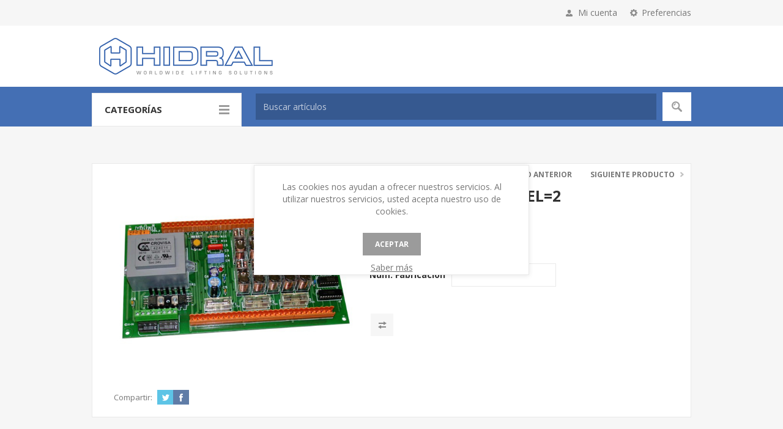

--- FILE ---
content_type: text/html; charset=utf-8
request_url: https://ecommerce.hidral.com/placa-map99-v04-vel2
body_size: 7446
content:
<!DOCTYPE html><html lang=es class=html-product-details-page><head><title>Hidral Ecommerce. PLACA MAP99 V=04 VEL=2</title><meta charset=UTF-8><meta name=description content=""><meta name=keywords content=""><meta name=generator content=nopCommerce><meta name=viewport content="width=device-width, initial-scale=1.0, user-scalable=0, minimum-scale=1.0, maximum-scale=1.0"><link href="https://fonts.googleapis.com/css?family=Open+Sans:400,300,700&amp;display=swap" rel=stylesheet><meta property=og:type content=product><meta property=og:title content="PLACA MAP99  V=04 VEL=2"><meta property=og:description content=""><meta property=og:image content=https://ecommerce.hidral.com/images/thumbs/0004064_placa-map99-v04-vel2_550.jpeg><meta property=og:image:url content=https://ecommerce.hidral.com/images/thumbs/0004064_placa-map99-v04-vel2_550.jpeg><meta property=og:url content=https://ecommerce.hidral.com/placa-map99-v04-vel2><meta property=og:site_name content=Hidral><meta property=twitter:card content=summary><meta property=twitter:site content=Hidral><meta property=twitter:title content="PLACA MAP99  V=04 VEL=2"><meta property=twitter:description content=""><meta property=twitter:image content=https://ecommerce.hidral.com/images/thumbs/0004064_placa-map99-v04-vel2_550.jpeg><meta property=twitter:url content=https://ecommerce.hidral.com/placa-map99-v04-vel2><style>.product-details-page .full-description{display:none}.product-details-page .ui-tabs .full-description{display:block}.product-details-page .tabhead-full-description{display:none}.product-details-page .product-specs-box{display:none}.product-details-page .ui-tabs .product-specs-box{display:block}.product-details-page .ui-tabs .product-specs-box .title{display:none}.product-details-page .product-no-reviews,.product-details-page .product-review-links{display:none}</style><script async src="https://www.googletagmanager.com/gtag/js?id=UA-46803050-3"></script><script>function gtag(){dataLayer.push(arguments)}window.dataLayer=window.dataLayer||[];gtag("js",new Date);gtag("config","UA-46803050-3")</script><link href=/Themes/Pavilion/Content/css/styles.css rel=stylesheet><link href=/Themes/Pavilion/Content/css/tables.css rel=stylesheet><link href=/Themes/Pavilion/Content/css/mobile-only.css rel=stylesheet><link href=/Themes/Pavilion/Content/css/480.css rel=stylesheet><link href=/Themes/Pavilion/Content/css/768.css rel=stylesheet><link href=/Themes/Pavilion/Content/css/1000.css rel=stylesheet><link href=/Themes/Pavilion/Content/css/1280.css rel=stylesheet><link href=/Plugins/SevenSpikes.Core/Styles/perfect-scrollbar.min.css rel=stylesheet><link href=/Plugins/SevenSpikes.Nop.Plugins.PrevNextProduct/Themes/Pavilion/Content/prevnextproduct.css rel=stylesheet><link href=/Plugins/SevenSpikes.Nop.Plugins.CloudZoom/Themes/Pavilion/Content/cloud-zoom/CloudZoom.css rel=stylesheet><link href=/Plugins/SevenSpikes.Nop.Plugins.CloudZoom/Styles/carousel/slick-slider-1.6.0.css rel=stylesheet><link href=/Plugins/SevenSpikes.Nop.Plugins.CloudZoom/Themes/Pavilion/Content/carousel/carousel.css rel=stylesheet><link href=/lib/magnific-popup/magnific-popup.css rel=stylesheet><link href=/Plugins/SevenSpikes.Nop.Plugins.InstantSearch/Themes/Pavilion/Content/InstantSearch.css rel=stylesheet><link href=/Plugins/SevenSpikes.Nop.Plugins.ProductRibbons/Styles/Ribbons.common.css rel=stylesheet><link href=/Plugins/SevenSpikes.Nop.Plugins.ProductRibbons/Themes/Pavilion/Content/Ribbons.css rel=stylesheet><link href=/Plugins/SevenSpikes.Nop.Plugins.QuickView/Themes/Pavilion/Content/QuickView.css rel=stylesheet><link href=/lib/fineuploader/fine-uploader.min.css rel=stylesheet><link href="/Themes/Pavilion/Content/css/theme.custom-1.css?v=5" rel=stylesheet><link rel=apple-touch-icon sizes=180x180 href=/icons/icons_0/apple-touch-icon.png><link rel=icon type=image/png sizes=32x32 href=/icons/icons_0/favicon-32x32.png><link rel=icon type=image/png sizes=192x192 href=/icons/icons_0/android-chrome-192x192.png><link rel=icon type=image/png sizes=16x16 href=/icons/icons_0/favicon-16x16.png><link rel=manifest href=/icons/icons_0/site.webmanifest><link rel=mask-icon href=/icons/icons_0/safari-pinned-tab.svg color=#5bbad5><link rel="shortcut icon" href=/icons/icons_0/favicon.ico><meta name=msapplication-TileColor content=#2d89ef><meta name=msapplication-TileImage content=/icons/icons_0/mstile-144x144.png><meta name=msapplication-config content=/icons/icons_0/browserconfig.xml><meta name=theme-color content=#ffffff><body class="notAndroid23 product-details-page-body"><div class=ajax-loading-block-window style=display:none></div><div id=dialog-notifications-success title=Notificación style=display:none></div><div id=dialog-notifications-error title=Error style=display:none></div><div id=dialog-notifications-warning title=Advertencia style=display:none></div><div id=bar-notification class=bar-notification-container data-close=Cerca></div><!--[if lte IE 8]><div style=clear:both;height:59px;text-align:center;position:relative><a href=http://www.microsoft.com/windows/internet-explorer/default.aspx target=_blank> <img src=/Themes/Pavilion/Content/img/ie_warning.jpg height=42 width=820 alt="You are using an outdated browser. For a faster, safer browsing experience, upgrade for free today."> </a></div><![endif]--><div class=master-wrapper-page><div class=header><div class=header-upper><div class=center><div class=header-selectors-wrapper><label>Preferencias</label><div class=header-selectors><div class=language-selector><select id=customerlanguage name=customerlanguage onchange=setLocation(this.value) aria-label="Selector de idiomas"><option selected value="https://ecommerce.hidral.com/changelanguage/2?returnUrl=%2Fplaca-map99-v04-vel2">Espa&#xF1;ol<option value="https://ecommerce.hidral.com/changelanguage/1?returnUrl=%2Fplaca-map99-v04-vel2">English</select></div></div></div><div class=header-selector-widget style=display:none></div><div class=header-links-wrapper><label>Mi cuenta</label><div class=header-links><ul><li><a href="/register?returnUrl=%2Fplaca-map99-v04-vel2" class=ico-register>Registro</a><li><a href="/login?returnUrl=%2Fplaca-map99-v04-vel2" class=ico-login data-loginurl=/login>Inicia sesión</a></ul></div></div></div></div><div class=header-middle><div class=center><div class=header-logo><a href="/" class=logo> <img alt=Hidral src=https://ecommerce.hidral.com/images/thumbs/0000533_logo.png></a></div><div class=header-menu-parent><div class="header-menu categories-in-side-panel"><div class=close-menu><span>Cerrar</span></div><input type=hidden value=false id=isRtlEnabled><ul class=top-menu><li class=root-category-items><a class=with-subcategories href=/ascensores>Ascensores</a><div class=plus-button></div><div class=sublist-wrap><ul class=sublist><li class=back-button><span>Atrás</span><li class=root-category-items><a class=with-subcategories href=/ascensores-ah>Ascensores AH</a><div class=plus-button></div><div class=sublist-wrap><ul class=sublist><li class=back-button><span>Atrás</span><li class=root-category-items><a href=/ascensores-ah-electricos>El&#xE9;ctricos</a><li class=root-category-items><a href=/ascensores-ah-hidraulicos>Hidr&#xE1;ulicos</a><li class=root-category-items><a href=/ascensores-ah-mecanicos>Mec&#xE1;nicos</a></ul></div><li class=root-category-items><a class=with-subcategories href=/ascensores-qh>Ascensores QH</a><div class=plus-button></div><div class=sublist-wrap><ul class=sublist><li class=back-button><span>Atrás</span><li class=root-category-items><a href=/ascensores-qh-electricos>El&#xE9;ctricos</a><li class=root-category-items><a href=/ascensores-qh-hidraulicos>Hidr&#xE1;ulicos</a><li class=root-category-items><a href=/ascensores-qh-mecanicos>Mec&#xE1;nicos</a></ul></div><li class=root-category-items><a class=with-subcategories href=/ascensor-unifamiliar-uh>Ascensor Unifamiliar UH</a><div class=plus-button></div><div class=sublist-wrap><ul class=sublist><li class=back-button><span>Atrás</span><li class=root-category-items><a href=/ascensor-unifamiliar-uh-electricos>El&#xE9;ctricos</a><li class=root-category-items><a href=/ascensor-unifamiliar-uh-hidraulicos>Hidr&#xE1;ulicos</a><li class=root-category-items><a href=/ascensor-unifamiliar-uh-mecanicos>Mec&#xE1;nicos</a></ul></div><li class=root-category-items><a class=with-subcategories href=/ascensor-el%C3%A9ctrico-uhe>Ascensor El&#xE9;ctrico Uhe</a><div class=plus-button></div><div class=sublist-wrap><ul class=sublist><li class=back-button><span>Atrás</span><li class=root-category-items><a href=/ascensor-electrico-uhe-electricos>El&#xE9;ctricos</a><li class=root-category-items><a href=/ascensor-electrico-uhe-hidraulicos>Hidr&#xE1;ulicos</a><li class=root-category-items><a href=/ascensor-electrico-uhe-mecanicos>Mec&#xE1;nicos</a></ul></div></ul></div><li class=root-category-items><a class=with-subcategories href=/plataformas>Plataformas</a><div class=plus-button></div><div class=sublist-wrap><ul class=sublist><li class=back-button><span>Atrás</span><li class=root-category-items><a class=with-subcategories href=/elevador-montacoches-ech>Elevador Montacoches ECH</a><div class=plus-button></div><div class=sublist-wrap><ul class=sublist><li class=back-button><span>Atrás</span><li class=root-category-items><a href=/elevador-montacoches-ech-electricos>El&#xE9;ctricos</a><li class=root-category-items><a href=/elevador-montacoches-ech-hidraulicos>Hidr&#xE1;ulicos</a><li class=root-category-items><a href=/elevador-montacoches-ech-mecanicos>Mec&#xE1;nicos</a></ul></div><li class=root-category-items><a class=with-subcategories href=/elevadores-montacargas-eh>Elevadores Montacargas EH</a><div class=plus-button></div><div class=sublist-wrap><ul class=sublist><li class=back-button><span>Atrás</span><li class=root-category-items><a href=/elevadores-montacargas-eh-electricos>El&#xE9;ctricos</a><li class=root-category-items><a href=/elevadores-montacargas-eh-hidraulicos>Hidr&#xE1;ulicos</a><li class=root-category-items><a href=/elevadores-montacargas-eh-mecanicos>Mec&#xE1;nicos</a></ul></div><li class=root-category-items><a class=with-subcategories href=/elevadores-carga-acompa%C3%B1ada-ehm>Elevadores Carga Acompa&#xF1;ada EHM</a><div class=plus-button></div><div class=sublist-wrap><ul class=sublist><li class=back-button><span>Atrás</span><li class=root-category-items><a href=/elevadores-carga-acompanada-ehm-electricos>El&#xE9;ctricos</a><li class=root-category-items><a href=/elevadores-carga-acompanada-ehm-hidraulicos>Hidr&#xE1;ulicos</a><li class=root-category-items><a href=/elevadores-carga-acompanada-ehm-mecanicos>Mec&#xE1;nicos</a></ul></div><li class=root-category-items><a class=with-subcategories href=/plataformas-de-tijera-thx>Plataformas de Tijera THX</a><div class=plus-button></div><div class=sublist-wrap><ul class=sublist><li class=back-button><span>Atrás</span><li class=root-category-items><a href=/plataformas-de-tijera-thx-electricos>El&#xE9;ctricos</a><li class=root-category-items><a href=/plataformas-de-tijera-thx-hidraulicos>Hidr&#xE1;ulicos</a><li class=root-category-items><a href=/plataformas-de-tijera-thx-mecanicos>Mec&#xE1;nicos</a></ul></div></ul></div><li class=root-category-items><a class=with-subcategories href=/accesibilidad>Accesibilidad</a><div class=plus-button></div><div class=sublist-wrap><ul class=sublist><li class=back-button><span>Atrás</span><li class=root-category-items><a class=with-subcategories href=/elevador-de-personas-dh>Elevador de Personas DH</a><div class=plus-button></div><div class=sublist-wrap><ul class=sublist><li class=back-button><span>Atrás</span><li class=root-category-items><a href=/elevador-de-personas-dh-electricos>El&#xE9;ctricos</a><li class=root-category-items><a href=/elevador-de-personas-dh-hidraulicos>Hidr&#xE1;ulicos</a><li class=root-category-items><a href=/elevador-de-personas-dh-mecanicos>Mec&#xE1;nicos</a></ul></div><li class=root-category-items><a class=with-subcategories href=/plataforma-vertical-ph-300>Plataforma Vertical PH-300</a><div class=plus-button></div><div class=sublist-wrap><ul class=sublist><li class=back-button><span>Atrás</span><li class=root-category-items><a href=/plataforma-vertical-ph-300-electricos>El&#xE9;ctricos</a><li class=root-category-items><a href=/plataforma-vertical-ph-300-hidraulicos>Hidr&#xE1;ulicos</a><li class=root-category-items><a href=/plataforma-vertical-ph-300-mecanicos>Mec&#xE1;nicos</a></ul></div><li class=root-category-items><a class=with-subcategories href=/plataforma-vertical-ph-400>Plataforma Vertical PH-400</a><div class=plus-button></div><div class=sublist-wrap><ul class=sublist><li class=back-button><span>Atrás</span><li class=root-category-items><a href=/plataforma-vertical-ph-400-electricos>El&#xE9;ctricos</a><li class=root-category-items><a href=/plataforma-vertical-ph-400-hidraulicos>Hidr&#xE1;ulicos</a><li class=root-category-items><a href=/plataforma-vertical-ph-400-mecanicos>Mec&#xE1;nicos</a></ul></div><li class=root-category-items><a class=with-subcategories href=/plataformas-salvaescaleras-sh200300i>Plataformas Salvaescaleras SH200/300i</a><div class=plus-button></div><div class=sublist-wrap><ul class=sublist><li class=back-button><span>Atrás</span><li class=root-category-items><a href=/plataformas-salvaescaleras-SH200-300i-electricos>El&#xE9;ctricos</a><li class=root-category-items><a href=/plataformas-salvaescaleras-SH200-300i-hidraulicos>Hidr&#xE1;ulicos</a><li class=root-category-items><a href=/plataformas-salvaescaleras-SH200-300i-mecanicos>Mec&#xE1;nicos</a></ul></div><li class=root-category-items><a class=with-subcategories href=/plataformas-salvaescaleras-shi-shv>Plataformas Salvaescaleras SHI/SHV</a><div class=plus-button></div><div class=sublist-wrap><ul class=sublist><li class=back-button><span>Atrás</span><li class=root-category-items><a href=/plataformas-salvaescaleras-shi-shv-electricos>El&#xE9;ctricos</a><li class=root-category-items><a href=/plataformas-salvaescaleras-shi-shv-hidraulicos>Hidr&#xE1;ulicos</a><li class=root-category-items><a href=/plataformas-salvaescaleras-shi-shv-mecanicos>Mec&#xE1;nicos</a></ul></div></ul></div><li class=root-category-items><a class=with-subcategories href=/minicargas>Minicargas</a><div class=plus-button></div><div class=sublist-wrap><ul class=sublist><li class=back-button><span>Atrás</span><li class=root-category-items><a class=with-subcategories href=/minicargas-mh>Minicargas MH</a><div class=plus-button></div><div class=sublist-wrap><ul class=sublist><li class=back-button><span>Atrás</span><li class=root-category-items><a href=/minicargas-mh-electricos>El&#xE9;ctricos</a><li class=root-category-items><a href=/minicargas-mh-hidraulicos>Hidr&#xE1;ulicos</a><li class=root-category-items><a href=/minicargas-mh-mecanicos>Mec&#xE1;nicos</a></ul></div><li class=root-category-items><a class=with-subcategories href=/minicargas-mth>Minicargas MTH</a><div class=plus-button></div><div class=sublist-wrap><ul class=sublist><li class=back-button><span>Atrás</span><li class=root-category-items><a href=/minicargas-mth-electricos>El&#xE9;ctricos</a><li class=root-category-items><a href=/minicargas-mth-hidraulicos>Hidr&#xE1;ulicos</a><li class=root-category-items><a href=/minicargas-mth-mecanicos>Mec&#xE1;nicos</a></ul></div></ul></div></ul></div></div></div></div><div class=header-lower><div class=center><span class=category-navigation-title>Categorías</span><div class=category-navigation-list-wrapper><ul class="category-navigation-list sticky-flyout"></ul></div><div class="search-box store-search-box"><form method=get id=small-search-box-form action=/search><input type=text class=search-box-text id=small-searchterms autocomplete=off name=q placeholder="Buscar artículos" aria-label="Buscar artículos"> <input type=hidden class=instantSearchResourceElement data-highlightfirstfoundelement=true data-minkeywordlength=3 data-defaultproductsortoption=0 data-instantsearchurl=/instantSearchFor data-searchpageurl=/search data-searchinproductdescriptions=true data-numberofvisibleproducts=5> <input type=submit class="button-1 search-box-button" value=Búsqueda></form></div></div></div></div><div class=overlayOffCanvas></div><div class=responsive-nav-wrapper-parent><div class=responsive-nav-wrapper><div class=menu-title><span>Menú</span></div><div class=shopping-cart-link><span>Carrito de compras</span></div><div class=filters-button><span>Filtrar por</span></div><div class=personal-button id=header-links-opener><span>Menú personal</span></div><div class=preferences-button id=header-selectors-opener><span>Preferencias</span></div><div class=search-wrap><span>Búsqueda</span></div></div></div><div class=master-wrapper-content><div id=product-ribbon-info data-productid=4555 data-productboxselector=".product-item, .item-holder" data-productboxpicturecontainerselector=".picture, .item-picture" data-productpagepicturesparentcontainerselector=.product-essential data-productpagebugpicturecontainerselector=.picture data-retrieveproductribbonsurl=/RetrieveProductRibbons></div><div class=quickViewData data-productselector=.product-item data-productselectorchild=.buttons-upper data-retrievequickviewurl=/quickviewdata data-quickviewbuttontext="Vista rápida" data-quickviewbuttontitle="Vista rápida" data-isquickviewpopupdraggable=True data-enablequickviewpopupoverlay=True data-accordionpanelsheightstyle=content data-getquickviewbuttonroute=/getquickviewbutton></div><div class=master-column-wrapper><div class=center-1><div class=prev-next-wrapper><div class=previous-product><a href=/placa-map99-v04-vel1><span class=previous-product-label>Producto anterior</span><span class=previous-product-title>PLACA MAP99 V=04 VEL=1</span></a></div><div class=next-product><a href=/rele-fasesptc-230v-fanox-st2><span class=next-product-label>Siguiente producto</span><span class=next-product-title>RELE FASES&#x2B;PTC 230V FANOX S...</span></a></div></div><div class="page product-details-page"><div class=page-body><form method=post id=product-details-form action=/placa-map99-v04-vel2><div itemscope itemtype=http://schema.org/Product data-productid=4555><div class=product-essential><input type=hidden class=cloudZoomPictureThumbnailsInCarouselData data-vertical=false data-numvisible=5 data-numscrollable=5 data-enable-slider-arrows=true data-enable-slider-dots=false data-size=1 data-rtl=false data-responsive-breakpoints-for-thumbnails="[{&#34;breakpoint&#34;:1001,&#34;settings&#34;:{&#34;slidesToShow&#34;:3, &#34;slidesToScroll&#34;:3,&#34;arrows&#34;:true,&#34;dots&#34;:false}},{&#34;breakpoint&#34;:769,&#34;settings&#34;:{&#34;slidesToShow&#34;:4,&#34;slidesToScroll&#34;:4,&#34;arrows&#34;:false,&#34;dots&#34;:true}},{&#34;breakpoint&#34;:400,&#34;settings&#34;:{&#34;slidesToShow&#34;:3,&#34;slidesToScroll&#34;:3,&#34;arrows&#34;:false,&#34;dots&#34;:true}}]" data-magnificpopup-counter="% curr% de% total%" data-magnificpopup-prev="Anterior (tecla de flecha izquierda)" data-magnificpopup-next="Siguiente (tecla de flecha derecha)" data-magnificpopup-close="Cerrar (ESC)" data-magnificpopup-loading=Carga...> <input type=hidden class=cloudZoomAdjustPictureOnProductAttributeValueChange data-productid=4555 data-isintegratedbywidget=true> <input type=hidden class=cloudZoomEnableClickToZoom><div class="gallery sevenspikes-cloudzoom-gallery"><div class=picture-wrapper><div class=picture id=sevenspikes-cloud-zoom data-zoomwindowelementid="" data-selectoroftheparentelementofthecloudzoomwindow="" data-defaultimagecontainerselector=".product-essential .gallery" data-zoom-window-width=244 data-zoom-window-height=257><a href=https://ecommerce.hidral.com/images/thumbs/0004064_placa-map99-v04-vel2.jpeg data-full-image-url=https://ecommerce.hidral.com/images/thumbs/0004064_placa-map99-v04-vel2.jpeg class=picture-link id=zoom1> <img src=https://ecommerce.hidral.com/images/thumbs/0004064_placa-map99-v04-vel2_550.jpeg alt="Imagen de PLACA MAP99  V=04 VEL=2" class=cloudzoom id=cloudZoomImage itemprop=image data-cloudzoom="appendSelector: '.picture-wrapper', zoomPosition: 'inside', zoomOffsetX: 0, captionPosition: 'bottom', tintOpacity: 0, zoomWidth: 244, zoomHeight: 257, easing: 3, touchStartDelay: true, zoomFlyOut: false, disableZoom: 'auto'"> </a></div></div></div><div class=overview><div class=product-name><h1 itemprop=name>PLACA MAP99 V=04 VEL=2</h1></div><div class=prices itemprop=offers itemscope itemtype=http://schema.org/Offer><div class=product-price><span itemprop=price content=0.00 class=price-value-4555> </span></div></div><div class=additional-details><div class=sku><span class=label>Código:</span> <span class=value itemprop=sku id=sku-4555>PV6545100-04</span></div></div><div class=attributes><dl><dt id=product_attribute_label_4222><label class=text-prompt> Num. Fabricaci&#xF3;n </label><dd id=product_attribute_input_4222><input name=product_attribute_4222 type=text class=textbox id=product_attribute_4222></dl></div><div class=overview-buttons><div class=compare-products><input type=button value="Añadir a la lista de comparación" class="button-2 add-to-compare-list-button" onclick="return AjaxCart.addproducttocomparelist(&#34;/compareproducts/add/4555&#34;),!1"></div></div></div><div class=overview-bottom><div class=product-social-buttons><label>Compartir:</label><ul class=social-sharing><li class=twitter><a href="javascript:openShareWindow(&#34;https://twitter.com/share?url=https://ecommerce.hidral.com/placa-map99-v04-vel2&#34;)"> <span class=flip></span> <span class=flop></span> </a><li class=facebook><a href="javascript:openShareWindow(&#34;https://www.facebook.com/sharer.php?u=https://ecommerce.hidral.com/placa-map99-v04-vel2&#34;)"> <span class=flip></span> <span class=flop></span> </a></ul></div></div></div><div class=one-column-wrapper></div><div class=product-collateral></div></div><input name=__RequestVerificationToken type=hidden value=CfDJ8OF7BDOnodpKs6ghyEj83k4PH35_duBl0TJUtMRlYACnfNL3HPVXS8jDqvRRCAzYE-_MrOQkoOnmbq8p6BqJ3dizEA9CXVcX25DPEP8bD6dip9g6k9fIVeTO3U7x0OT9F_MYYIXitknYRMBw8YDAra4></form></div></div></div></div></div><div class=footer><div class=footer-upper><div class=center><ul class=social-sharing><li class=twitter><a target=_blank href=https://twitter.com/Hidral_SA aria-label=Twitter></a><li class=facebook><a target=_blank href=https://www.facebook.com/hidralsa aria-label=Facebook></a><li class=youtube><a target=_blank href=https://www.youtube.com/user/HidralSA aria-label=Youtube></a></li>//JMJG (03/03/2020): Mostramos enlace linkedin<li class=linkedin><a target=_blank href=https://ar.linkedin.com/company/hidral-s.a. aria-label=LinkedIn></a></ul></div></div><div class=footer-middle><div class=center><div class=footer-block><div class=title><strong>Información</strong></div><ul class=list><li><a href=/condiciones-de-uso>Condiciones De Venta</a><li><a target=_blank href=https://www.hidral.com/es/aviso-legal>Política de privacidad</a><li><a target=_blank href="https://www.hidral.com/es/sobre-nosotros/">Sobre nosotros</a></ul></div><div class=footer-block><div class=title><strong>Mi cuenta</strong></div><ul class=list><li><a href=/customer/info>Mi cuenta</a><li><a href=/customer/addresses>Direcciones</a><li><a href=/order/history>Pedidos</a><li><a href=/compareproducts>Compare la lista de productos</a></ul></div><div class="footer-block quick-contact"><div class=title><strong>Contacto</strong></div><ul class=list><li class=address><span>HIDRAL, S.A. | Polígono Industrial PARSI, calle 7, nº 3 | 41016 Sevilla (España)</span><li class=email><span>ecommerce.spareparts@hidral.com</span><li class=phone><span>+34 954 514 500</span></ul></div></div></div><div class=footer-lower><div class=center><ul class=accepted-payments><li class=method1><li class=method2><li class=method3><li class=method4></ul><div class=footer-disclaimer>Copyright &copy; 2026 Hidral. Todos los derechos reservados.</div><div class=footer-powered-by>Powered by <a href="https://www.nopcommerce.com/">nopCommerce</a></div><div class=footer-designed-by>Designed by <a href="http://www.nop-templates.com/" title="nopCommerce themes and plugins by Nop-Templates" target=_blank>Nop-Templates.com</a></div><div class=footer-store-theme></div></div></div></div></div><div id=eu-cookie-bar-notification class=eu-cookie-bar-notification><div class=content><div class=text>Las cookies nos ayudan a ofrecer nuestros servicios. Al utilizar nuestros servicios, usted acepta nuestro uso de cookies.</div><div class=buttons-more><button type=button class="ok-button button-1" id=eu-cookie-ok>Aceptar</button> <a class=learn-more target=_blank href=https://www.hidral.com/es/aviso-legal>Saber más</a></div></div></div><script src=/lib/jquery/jquery-3.3.1.min.js></script><script src=/lib/jquery-validate/jquery.validate-v1.17.0/jquery.validate.min.js></script><script src=/lib/jquery-validate/jquery.validate.unobtrusive-v3.2.10/jquery.validate.unobtrusive.min.js></script><script src=/lib/jquery-ui/jquery-ui-1.12.1.custom/jquery-ui.min.js></script><script src=/lib/jquery-migrate/jquery-migrate-3.0.1.min.js></script><script src=/Plugins/SevenSpikes.Core/Scripts/iOS-12-array-reverse-fix.min.js></script><script src=/js/public.common.js></script><script src=/js/public.ajaxcart.js></script><script src=/js/public.countryselect.js></script><script src=/Plugins/SevenSpikes.Core/Scripts/lib/kendo/2019.2.619/kendo.core.min.js></script><script src=/lib/kendo/2014.1.318/kendo.userevents.min.js></script><script src=/lib/kendo/2014.1.318/kendo.draganddrop.min.js></script><script src=/lib/kendo/2014.1.318/kendo.window.min.js></script><script src=/Plugins/SevenSpikes.Nop.Plugins.InstantSearch/Scripts/InstantSearch.min.js></script><script src=/lib/kendo/2014.1.318/kendo.data.min.js></script><script src=/lib/kendo/2014.1.318/kendo.popup.min.js></script><script src=/lib/kendo/2014.1.318/kendo.list.min.js></script><script src=/lib/kendo/2014.1.318/kendo.autocomplete.min.js></script><script src=/Plugins/SevenSpikes.Core/Scripts/cloudzoom.core.min.js></script><script src=/Plugins/SevenSpikes.Nop.Plugins.CloudZoom/Scripts/CloudZoom.min.js></script><script src=/Plugins/SevenSpikes.Nop.Plugins.CloudZoom/Scripts/carousel/slick-slider-1.6.0.min.js></script><script src=/lib/magnific-popup/jquery.magnific-popup.min.js></script><script src=/Plugins/SevenSpikes.Core/Scripts/jquery.json-2.4.min.js></script><script src=/Plugins/SevenSpikes.Core/Scripts/sevenspikes.core.min.js></script><script src=/Plugins/SevenSpikes.Nop.Plugins.ProductRibbons/Scripts/ProductRibbons.min.js></script><script src=/lib/fineuploader/jquery.fine-uploader.min.js></script><script src=/Plugins/SevenSpikes.Nop.Plugins.QuickView/Scripts/QuickView.min.js></script><script src=/Plugins/SevenSpikes.Core/Scripts/footable.min.js></script><script src=/Plugins/SevenSpikes.Core/Scripts/perfect-scrollbar.min.js></script><script src=/Plugins/SevenSpikes.Core/Scripts/sevenspikes.theme.ex.min.js></script><script src=/Themes/Pavilion/Content/scripts/pavilion.js></script><div id=goToTop></div><script>function showHideDropdownQuantity(n){$("select[name="+n+"] > option").each(function(){$("#"+n+"_"+this.value+"_qty_box").hide()});$("#"+n+"_"+$("select[name="+n+"] > option:selected").val()+"_qty_box").css("display","inline-block")}function showHideRadioQuantity(n){$("input[name="+n+"]:radio").each(function(){$("#"+$(this).attr("id")+"_qty_box").hide()});$("#"+n+"_"+$("input[name="+n+"]:radio:checked").val()+"_qty_box").css("display","inline-block")}function showHideCheckboxQuantity(n){$("#"+n).is(":checked")?$("#"+n+"_qty_box").css("display","inline-block"):$("#"+n+"_qty_box").hide()}</script><script>function attribute_change_handler_4555(){$.ajax({cache:!1,url:"/shoppingcart/productdetails_attributechange?productId=4555&validateAttributeConditions=False&loadPicture=True",data:$("#product-details-form").serialize(),type:"POST",success:function(n){var t;if(n.price&&$(".price-value-4555").text(n.price),n.basepricepangv?$("#base-price-pangv-4555").text(n.basepricepangv):$("#base-price-pangv-4555").hide(),n.sku?$("#sku-4555").text(n.sku).parent(".sku").show():$("#sku-4555").parent(".sku").hide(),n.mpn?$("#mpn-4555").text(n.mpn).parent(".manufacturer-part-number").show():$("#mpn-4555").parent(".manufacturer-part-number").hide(),n.gtin?$("#gtin-4555").text(n.gtin).parent(".gtin").show():$("#gtin-4555").parent(".gtin").hide(),n.stockAvailability&&$("#stock-availability-value-4555").text(n.stockAvailability),n.enabledattributemappingids)for(t=0;t<n.enabledattributemappingids.length;t++)$("#product_attribute_label_"+n.enabledattributemappingids[t]).show(),$("#product_attribute_input_"+n.enabledattributemappingids[t]).show();if(n.disabledattributemappingids)for(t=0;t<n.disabledattributemappingids.length;t++)$("#product_attribute_label_"+n.disabledattributemappingids[t]).hide(),$("#product_attribute_input_"+n.disabledattributemappingids[t]).hide();n.pictureDefaultSizeUrl&&$("#main-product-img-4555").attr("src",n.pictureDefaultSizeUrl);n.pictureFullSizeUrl&&$("#main-product-img-lightbox-anchor-4555").attr("href",n.pictureFullSizeUrl);n.message&&alert(n.message);$(document).trigger({type:"product_attributes_changed",changedData:n})}})}$(document).ready(function(){attribute_change_handler_4555()})</script><script>function openShareWindow(n){var t=520,i=400,r=screen.height/2-i/2,u=screen.width/2-t/2;window.open(n,"sharer","top="+r+",left="+u+",toolbar=0,status=0,width="+t+",height="+i)}</script><script>(function(n,t){n(document).ready(function(){t.prepareTopMenu()})})(jQuery,sevenSpikesCore)</script><script id=instantSearchItemTemplate type=text/x-kendo-template>
    <div class="instant-search-item" data-url="${ data.CustomProperties.Url }">
        <a href="${ data.CustomProperties.Url }">
            <div class="img-block">
                <img src="${ data.DefaultPictureModel.ImageUrl }" alt="${ data.Name }" title="${ data.Name }" style="border: none">
            </div>
            <div class="detail">
                <div class="title">${ data.Name }</div>
                <div class="price"># var price = ""; if (data.ProductPrice.Price) { price = data.ProductPrice.Price } # #= price #</div>           
            </div>
        </a>
    </div>
</script><script>$("#small-search-box-form").on("submit",function(n){$("#small-searchterms").val()==""&&(alert("Por favor, introduzca alguna palabra clave de búsqueda"),$("#small-searchterms").focus(),n.preventDefault())})</script><script>AjaxCart.init(!1,".header-links .cart-qty",".header-links .wishlist-qty","#flyout-cart")</script><script>$(document).ready(function(){$("#eu-cookie-bar-notification").show();$("#eu-cookie-ok").on("click",function(){$.ajax({cache:!1,type:"POST",url:"/eucookielawaccept",dataType:"json",success:function(){$("#eu-cookie-bar-notification").hide()},error:function(){alert("Cannot store value")}})})})</script>

--- FILE ---
content_type: text/html; charset=utf-8
request_url: https://ecommerce.hidral.com/getquickviewbutton?_=1769041845562
body_size: 309
content:
<div class=quick-view-button><a title="Vista rápida">Vista rápida</a></div>

--- FILE ---
content_type: application/javascript
request_url: https://ecommerce.hidral.com/lib/jquery-validate/jquery.validate.unobtrusive-v3.2.10/jquery.validate.unobtrusive.min.js
body_size: 2166
content:
// Unobtrusive validation support library for jQuery and jQuery Validate
// Copyright (C) Microsoft Corporation. All rights reserved.
// @version v3.2.10
!function(a){"function"==typeof define&&define.amd?define("jquery.validate.unobtrusive",["jquery-validation"],a):"object"==typeof module&&module.exports?module.exports=a(require("jquery-validation")):jQuery.validator.unobtrusive=a(jQuery)}(function(a){function e(a,e,n){a.rules[e]=n,a.message&&(a.messages[e]=a.message)}function n(a){return a.replace(/^\s+|\s+$/g,"").split(/\s*,\s*/g)}function t(a){return a.replace(/([!"#$%&'()*+,.\/:;<=>?@\[\\\]^`{|}~])/g,"\\$1")}function r(a){return a.substr(0,a.lastIndexOf(".")+1)}function i(a,e){return 0===a.indexOf("*.")&&(a=a.replace("*.",e)),a}function o(e,n){var r=a(this).find("[data-valmsg-for='"+t(n[0].name)+"']"),i=r.attr("data-valmsg-replace"),o=i?a.parseJSON(i)!==!1:null;r.removeClass("field-validation-valid").addClass("field-validation-error"),e.data("unobtrusiveContainer",r),o?(r.empty(),e.removeClass("input-validation-error").appendTo(r)):e.hide()}function d(e,n){var t=a(this).find("[data-valmsg-summary=true]"),r=t.find("ul");r&&r.length&&n.errorList.length&&(r.empty(),t.addClass("validation-summary-errors").removeClass("validation-summary-valid"),a.each(n.errorList,function(){a("<li />").html(this.message).appendTo(r)}))}function s(e){var n=e.data("unobtrusiveContainer");if(n){var t=n.attr("data-valmsg-replace"),r=t?a.parseJSON(t):null;n.addClass("field-validation-valid").removeClass("field-validation-error"),e.removeData("unobtrusiveContainer"),r&&n.empty()}}function l(e){var n=a(this),t="__jquery_unobtrusive_validation_form_reset";if(!n.data(t)){n.data(t,!0);try{n.data("validator").resetForm()}finally{n.removeData(t)}n.find(".validation-summary-errors").addClass("validation-summary-valid").removeClass("validation-summary-errors"),n.find(".field-validation-error").addClass("field-validation-valid").removeClass("field-validation-error").removeData("unobtrusiveContainer").find(">*").removeData("unobtrusiveContainer")}}function u(e){var n=a(e),t=n.data(v),r=a.proxy(l,e),i=f.unobtrusive.options||{},u=function(n,t){var r=i[n];r&&a.isFunction(r)&&r.apply(e,t)};return t||(t={options:{errorClass:i.errorClass||"input-validation-error",errorElement:i.errorElement||"span",errorPlacement:function(){o.apply(e,arguments),u("errorPlacement",arguments)},invalidHandler:function(){d.apply(e,arguments),u("invalidHandler",arguments)},messages:{},rules:{},success:function(){s.apply(e,arguments),u("success",arguments)}},attachValidation:function(){n.off("reset."+v,r).on("reset."+v,r).validate(this.options)},validate:function(){return n.validate(),n.valid()}},n.data(v,t)),t}var m,f=a.validator,v="unobtrusiveValidation";return f.unobtrusive={adapters:[],parseElement:function(e,n){var t,r,i,o=a(e),d=o.parents("form")[0];d&&(t=u(d),t.options.rules[e.name]=r={},t.options.messages[e.name]=i={},a.each(this.adapters,function(){var n="data-val-"+this.name,t=o.attr(n),s={};void 0!==t&&(n+="-",a.each(this.params,function(){s[this]=o.attr(n+this)}),this.adapt({element:e,form:d,message:t,params:s,rules:r,messages:i}))}),a.extend(r,{__dummy__:!0}),n||t.attachValidation())},parse:function(e){var n=a(e),t=n.parents().addBack().filter("form").add(n.find("form")).has("[data-val=true]");n.find("[data-val=true]").each(function(){f.unobtrusive.parseElement(this,!0)}),t.each(function(){var a=u(this);a&&a.attachValidation()})}},m=f.unobtrusive.adapters,m.add=function(a,e,n){return n||(n=e,e=[]),this.push({name:a,params:e,adapt:n}),this},m.addBool=function(a,n){return this.add(a,function(t){e(t,n||a,!0)})},m.addMinMax=function(a,n,t,r,i,o){return this.add(a,[i||"min",o||"max"],function(a){var i=a.params.min,o=a.params.max;i&&o?e(a,r,[i,o]):i?e(a,n,i):o&&e(a,t,o)})},m.addSingleVal=function(a,n,t){return this.add(a,[n||"val"],function(r){e(r,t||a,r.params[n])})},f.addMethod("__dummy__",function(a,e,n){return!0}),f.addMethod("regex",function(a,e,n){var t;return!!this.optional(e)||(t=new RegExp(n).exec(a),t&&0===t.index&&t[0].length===a.length)}),f.addMethod("nonalphamin",function(a,e,n){var t;return n&&(t=a.match(/\W/g),t=t&&t.length>=n),t}),f.methods.extension?(m.addSingleVal("accept","mimtype"),m.addSingleVal("extension","extension")):m.addSingleVal("extension","extension","accept"),m.addSingleVal("regex","pattern"),m.addBool("creditcard").addBool("date").addBool("digits").addBool("email").addBool("number").addBool("url"),m.addMinMax("length","minlength","maxlength","rangelength").addMinMax("range","min","max","range"),m.addMinMax("minlength","minlength").addMinMax("maxlength","minlength","maxlength"),m.add("equalto",["other"],function(n){var o=r(n.element.name),d=n.params.other,s=i(d,o),l=a(n.form).find(":input").filter("[name='"+t(s)+"']")[0];e(n,"equalTo",l)}),m.add("required",function(a){"INPUT"===a.element.tagName.toUpperCase()&&"CHECKBOX"===a.element.type.toUpperCase()||e(a,"required",!0)}),m.add("remote",["url","type","additionalfields"],function(o){var d={url:o.params.url,type:o.params.type||"GET",data:{}},s=r(o.element.name);a.each(n(o.params.additionalfields||o.element.name),function(e,n){var r=i(n,s);d.data[r]=function(){var e=a(o.form).find(":input").filter("[name='"+t(r)+"']");return e.is(":checkbox")?e.filter(":checked").val()||e.filter(":hidden").val()||"":e.is(":radio")?e.filter(":checked").val()||"":e.val()}}),e(o,"remote",d)}),m.add("password",["min","nonalphamin","regex"],function(a){a.params.min&&e(a,"minlength",a.params.min),a.params.nonalphamin&&e(a,"nonalphamin",a.params.nonalphamin),a.params.regex&&e(a,"regex",a.params.regex)}),m.add("fileextensions",["extensions"],function(a){e(a,"extension",a.params.extensions)}),a(function(){f.unobtrusive.parse(document)}),f.unobtrusive});